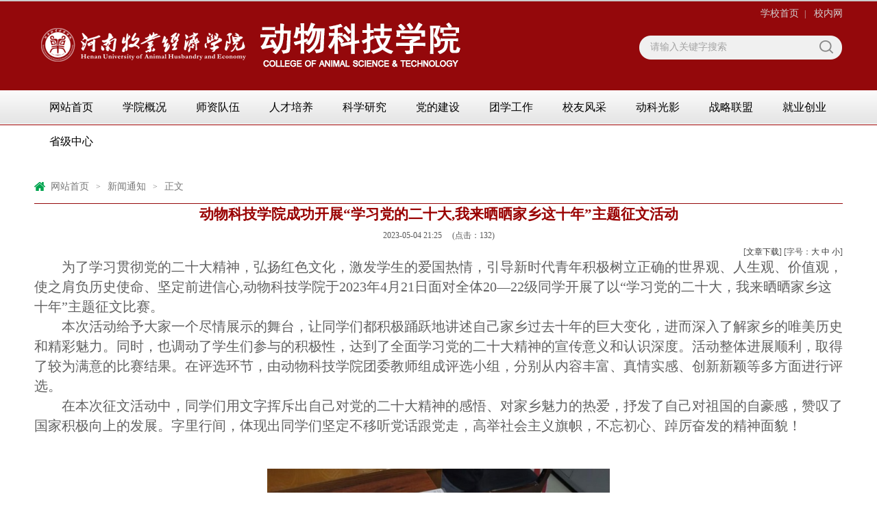

--- FILE ---
content_type: text/html
request_url: https://dwkj.hnuahe.edu.cn/info/1073/4668.htm
body_size: 5658
content:
<!DOCTYPE html>
<html>
<head>
<meta http-equiv="X-UA-Compatible" content="IE=edge,chrome=1"> 
<meta charset="UTF-8">
<title>动物科技学院成功开展“学习党的二十大,我来晒晒家乡这十年”主题征文活动-动物科技学院</title><META Name="keywords" Content="动物科技学院,院系动态,动物,科技学院,科技,学院,成功,开展,学习,二十,十大,晒晒,家乡,十年,主题,征文活动,征文,活动" />
<META Name="description" Content="为了学习贯彻党的二十大精神，弘扬红色文化，激发学生的爱国热情，引导新时代青年积极树立正确的世界观、人生观、价值观，使之肩负历史使命、坚定前进信心,动物科技学院于2023年4月21日面对全体20—22级同学开展了以“学习党的二十大，我来晒晒家乡这十年”主题征文比赛。本次活动给予大家一个尽情展示的舞台，让同学们都积极踊跃地讲述自己家乡过去十年的巨大变化，进而深入了解家乡的唯美历史和精彩魅力。同时，也调动了学生..." />

<link rel="stylesheet" href="../../style/public.css" />
<link rel="stylesheet" href="../../style/master.css" />
<script type="text/javascript" src="../../js/bdtxk.js"></script>
<script type="text/javascript" src="../../js/bdtxk2.js"></script>
<script type="text/javascript" src="../../js/index.js"></script>
<!--Announced by Visual SiteBuilder 9-->
<link rel="stylesheet" type="text/css" href="../../_sitegray/_sitegray_d.css" />
<script language="javascript" src="../../_sitegray/_sitegray.js"></script>
<!-- CustomerNO:77656262657232307e7a47545350574403090002 -->
<link rel="stylesheet" type="text/css" href="../../content.vsb.css" />
<script type="text/javascript" src="/system/resource/js/counter.js"></script>
<script type="text/javascript">_jsq_(1073,'/content.jsp',4668,1214885105)</script>
</head>
<body>
<!--top-->
<div class="stick"></div>
<div class="topbg">
<div class="header">
<!-- 网站logo图片地址请在本组件"内容配置-网站logo"处填写 -->
<a href="../../index.htm" title="动物科技学院" class="logo"></a>
<div class="linSea"><script language="javascript" src="/system/resource/js/dynclicks.js"></script><script language="javascript" src="/system/resource/js/openlink.js"></script><div class="link">
   <a href="http://www.hnuahe.edu.cn/" title="" onclick="_addDynClicks(&#34;wburl&#34;, 1214885105, 37226)">学校首页</a><font>|</font>
   <a href="http://info.hnuahe.edu.cn/account/login" title="" onclick="_addDynClicks(&#34;wburl&#34;, 1214885105, 37227)">校内网</a>
</div>

<script type="text/javascript">
    function _nl_ys_check_2(){
        
        var keyword = document.getElementById('showkeycode191699_2').value;
        if(keyword==null||keyword==""){
            alert("请输入你要检索的内容！");
            return false;
        }
        if(window.toFF==1)
        {
            document.getElementById("lucenenewssearchkey191699").value = Simplized(keyword );
        }else
        {
            document.getElementById("lucenenewssearchkey191699").value = keyword;            
        }
        var  base64 = new Base64();
        document.getElementById("lucenenewssearchkey191699").value = base64.encode(document.getElementById("lucenenewssearchkey191699").value);
        new VsbFormFunc().disableAutoEnable(document.getElementById("showkeycode191699_2"));
        return true;
    } 
 </script>
<script type="text/javascript">

                function test1()
                {
			
                    var tempStr=document.getElementById('showkeycode191699_2').value;
                    if(tempStr=="请输入关键字搜索")
                    {
                        document.getElementById('showkeycode191699_2').value="";
                    }
                }
                function test2()
                {
                    var tempStr=document.getElementById('showkeycode191699_2').value;
                    if(tempStr=="")
                    {
                        document.getElementById('showkeycode191699_2').value="请输入关键字搜索";
                    }
                }
 </script>
 <div class="search">             
<form action="../../ssjg.jsp?wbtreeid=1073" method="post" id="au2a" name="au2a" onsubmit="return _nl_ys_check_2()">
 <input type="hidden" id="lucenenewssearchkey191699" name="lucenenewssearchkey" value=""><input type="hidden" id="_lucenesearchtype191699" name="_lucenesearchtype" value="1"><input type="hidden" id="searchScope191699" name="searchScope" value="0">
<span>
<input type="image" src="../../images/search.png" align="absmiddle" value="" style="cursor: hand"></span>
<input name="showkeycode" id="showkeycode191699_2" type="text" value="请输入关键字搜索" onfocus="test1()" onblur="test2()" class="searchText">
 

</form> </div>




<script language="javascript" src="/system/resource/js/base64.js"></script><script language="javascript" src="/system/resource/js/formfunc.js"></script>
</div></div></div>
<!--nav-->
<div class="nav">
    <div class="innav">
        <UL class="cleafix">

<LI class="mainmenu"><A class="link cur" href="../../index.htm">网站首页</A>
<DIV id="nav">
<A href="../../index/xw_.htm" style="color:#FFF; font-weight:bold;">新闻通知</A> 
<A href="../../index/jxdt.htm" style="color:#FFF; font-weight:bold;">教学动态</A> 
<A href="../../index/kyjz.htm" style="color:#FFF; font-weight:bold;">科研进展</A> 
<A href="../../index/cjrh.htm" style="color:#FFF; font-weight:bold;">产教融合</A> 
</DIV>
</LI>

<LI class="mainmenu"><A class="link" href="../../xygk.htm">学院概况</A>
<DIV id="nav">
<A href="../../xygk/xyjj.htm" style="color:#FFF; font-weight:bold;">学院简介</A> 
<A href="../../xygk/zyjs.htm" style="color:#FFF; font-weight:bold;">专业介绍</A> 
<A href="../../xygk/lsyg.htm" style="color:#FFF; font-weight:bold;">历史沿革</A> 
<A href="../../xygk/lrld.htm" style="color:#FFF; font-weight:bold;">历任领导</A> 
<A href="../../xygk/xrld.htm" style="color:#FFF; font-weight:bold;">现任领导</A> 
<A href="../../xygk/zzjg.htm" style="color:#FFF; font-weight:bold;">组织机构</A> 
<A href="../../xygk/gzzd.htm" style="color:#FFF; font-weight:bold;">规章制度</A> 
<A href="../../xygk/slgcyjzx.htm" style="color:#FFF; font-weight:bold;">饲料工程研究中心</A> 
<A href="../../xygk/xcp.htm" style="color:#FFF; font-weight:bold;">宣传片</A> 
</DIV>
</LI>

<LI class="mainmenu"><A class="link" href="../../szdw.htm">师资队伍</A>
<DIV id="nav">
<A href="../../szdw/jsdw.htm" style="color:#FFF; font-weight:bold;">教师队伍</A> 
<A href="../../szdw/jxtd1.htm" style="color:#FFF; font-weight:bold;">教学团队</A> 
<A href="../../szdw/kytd.htm" style="color:#FFF; font-weight:bold;">科研团队</A> 
<A href="../../szdw/zjms1.htm" style="color:#FFF; font-weight:bold;">专家名师</A> 
<A href="../../szdw/tpjs.htm" style="color:#FFF; font-weight:bold;">特聘教授</A> 
<A href="../../szdw/jzjs.htm" style="color:#FFF; font-weight:bold;">兼职教授</A> 
<A href="../../szdw/qnbs.htm" style="color:#FFF; font-weight:bold;">青年博士</A> 
</DIV>
</LI>

<LI class="mainmenu"><A class="link" href="../../rcpy.htm">人才培养</A>
<DIV id="nav">
<A href="../../rcpy/xkjs.htm" style="color:#FFF; font-weight:bold;">学科建设</A> 
<A href="../../rcpy/zyjs.htm" style="color:#FFF; font-weight:bold;">专业建设</A> 
<A href="../../rcpy/zlgc.htm" style="color:#FFF; font-weight:bold;">质量工程</A> 
<A href="../../rcpy/xqhz.htm" style="color:#FFF; font-weight:bold;">校企合作</A> 
<A href="../../rcpy/tspy.htm" style="color:#FFF; font-weight:bold;">特色培养</A> 
</DIV>
</LI>

<LI class="mainmenu"><A class="link" href="../../kxyj.htm">科学研究</A>
<DIV id="nav">
<A href="../../kxyj/kypt.htm" style="color:#FFF; font-weight:bold;">科研平台</A> 
<A href="../../kxyj/kyxm.htm" style="color:#FFF; font-weight:bold;">科研项目</A> 
<A href="../../kxyj/yjcg.htm" style="color:#FFF; font-weight:bold;">研究成果</A> 
<A href="../../kxyj/kyjy.htm" style="color:#FFF; font-weight:bold;">科研精英</A> 
<A href="../../kxyj/jsfw.htm" style="color:#FFF; font-weight:bold;">技术服务</A> 
</DIV>
</LI>

<LI class="mainmenu"><A class="link" href="../../ddjs.htm">党的建设</A>
<DIV id="nav">
<A href="../../ddjs/jczz.htm" style="color:#FFF; font-weight:bold;">基层组织</A> 
<A href="../../ddjs/djpp.htm" style="color:#FFF; font-weight:bold;">党建品牌</A> 
<A href="../../ddjs/xfmf.htm" style="color:#FFF; font-weight:bold;">先锋模范</A> 
<A href="../../ddjs/dflz.htm" style="color:#FFF; font-weight:bold;">党风廉政</A> 
<A href="../../ddjs/tzgq.htm" style="color:#FFF; font-weight:bold;">统战工群</A> 
</DIV>
</LI>

<LI class="mainmenu"><A class="link" href="../../txgz.htm">团学工作</A>
<DIV id="nav">
<A href="../../txgz/gzdt.htm" style="color:#FFF; font-weight:bold;">工作动态</A> 
<A href="../../txgz/zzjg.htm" style="color:#FFF; font-weight:bold;">组织机构</A> 
<A href="../../txgz/tsyr.htm" style="color:#FFF; font-weight:bold;">特色育人</A> 
<A href="../../txgz/zxgc.htm" style="color:#FFF; font-weight:bold;">助学工程</A> 
<A href="../../txgz/szjy.htm" style="color:#FFF; font-weight:bold;">素质教育</A> 
<A href="../../txgz/xzzx.htm" style="color:#FFF; font-weight:bold;">下载中心</A> 
</DIV>
</LI>

<LI class="mainmenu"><A class="link" href="../../xyfc.htm">校友风采</A>
<DIV id="nav">
<A href="../../xyfc/xzgl.htm" style="color:#FFF; font-weight:bold;">行政管理</A> 
<A href="../../xyfc/zjxz.htm" style="color:#FFF; font-weight:bold;">专家学者</A> 
<A href="../../xyfc/qygg.htm" style="color:#FFF; font-weight:bold;">企业高管</A> 
<A href="../../xyfc/zyfw.htm" style="color:#FFF; font-weight:bold;">志愿服务</A> 
<A href="../../xyfc/hwxy.htm" style="color:#FFF; font-weight:bold;">海外校友</A> 
<A href="../../xyfc/qxsz.htm" style="color:#FFF; font-weight:bold;">求学深造</A> 
<A href="../../xyfc/byhy.htm" style="color:#FFF; font-weight:bold;">毕业合影</A> 
<A href="../../xyfc/gemx.htm" style="color:#FFF; font-weight:bold;">感恩母校</A> 
</DIV>
</LI>

<LI><A class="link" href="../../dkgy.htm">动科光影</A>
</LI>

<LI class="mainmenu"><A class="link" href="../../zllm.htm">战略联盟</A>
<DIV id="nav">
<A href="../../zllm/lmjj.htm" style="color:#FFF; font-weight:bold;">联盟简介</A> 
<A href="../../zllm/lmdw.htm" style="color:#FFF; font-weight:bold;">联盟单位</A> 
<A href="../../zllm/lmxw.htm" style="color:#FFF; font-weight:bold;">联盟新闻</A> 
</DIV>
</LI>

<LI class="mainmenu"><A class="link" href="../../jycy.htm">就业创业</A>
<DIV id="nav">
<A href="../../jycy/xzxxfb.htm" style="color:#FFF; font-weight:bold;">校招信息发布</A> 
<A href="../../jycy/jycyzd.htm" style="color:#FFF; font-weight:bold;">就业创业指导</A> 
<A href="../../jycy/jycyzc.htm" style="color:#FFF; font-weight:bold;">就业创业政策</A> 
<A href="../../jycy/jysxbl.htm" style="color:#FFF; font-weight:bold;">就业手续办理</A> 
</DIV>
</LI>

<LI class="mainmenu"><A class="link" href="../../sjzx.htm">省级中心</A>
<DIV id="nav">
<A href="../../sjzx/dwsckcszzx.htm" style="color:#FFF; font-weight:bold;">动物生产课程思政中心</A> 
<A href="../../sjzx/zhmyxnjys.htm" style="color:#FFF; font-weight:bold;">智慧牧业虚拟教研室</A> 
</DIV>
</LI>
</UL>
    </div>
</div>

<!--内页主体部分-->
<div class="vsb-box">
    <div class="vsb-container main" containerid="4" columns="4">
        <div class="vsb-space container" columns="4">
            <div class="n_tit cleafix">
 <img src="../../images/ico10.png" /> 
                <a href="../../index.htm">网站首页</a>
              <font>></font>
                <a href="../../index/xw_.htm">新闻通知</a>
              <font>></font>
                正文
</div>
            <div class="contain">

<LINK href="/system/resource/style/component/news/content/title.css" type="text/css" rel="stylesheet">
<style type="text/css">
     .content{margin:auto;text-align:left;line-height:18px;padding:3px 0 0 0;color:#727272;}
     .process{width:162px;height:11px;background:#EDEDED;overflow:hidden;float:left;margin-left:26px !important;margin-left:13px;margin-right:10px;}
     .process div{width:160px;height:11px;border-left:1px solid #000;border-right:1px solid #000;}
     .process .style7{border-left-color:#ff0000;border-right-color:#ff0000;background-position:0 -77px;}
     
</style>


<script language="javascript" src="../../_dwr/interface/NewsvoteDWR.js"></script>
<script language="javascript" src="../../_dwr/engine.js"></script>
<script language="javascript" src="../../_dwr/util.js"></script>
<script language="javascript" src="/system/resource/js/news/newscontent.js"></script>



<form name="form193047a">
<table border="0" class="winstyle193047" width="100%" cellspacing="0" cellpadding="0">

      <tr><td class="titlestyle193047" align="center">
动物科技学院成功开展“学习党的二十大,我来晒晒家乡这十年”主题征文活动
      </td></tr>
      <tr height="30"><td align="center">
            <span class="timestyle193047">
                 2023-05-04 21:25</span>
            <span class="authorstyle193047">&nbsp;
            
            
            </span>
            
            <script language="javascript" src="/system/resource/js/ajax.js"></script><span class="clickstyle193047">&nbsp;&nbsp;(点击：<span id="n4668"></span>)</span><script language="javascript">getClickTimes('4668','1214885105','wbnews','')</script>
        </td></tr>
        <tr><td align="right">
        <span class="fontsizestyle193047">
[<a href="javascript:void(0);" onclick="javascript:download_news('vsb_content','1073','1214885105','4668');">文章下载</a>]           [字号：<a href="javascript:doZoom193047(16)" class="blue1">大</a> <a href="javascript:doZoom193047(14)" class="blue1">中</a> <a href="javascript:doZoom193047(12)" class="blue1">小</a>]

        </span>
        </td></tr>

      <tr><td class="contentstyle193047">
        <div class="c193047_content" id="vsb_newscontent"><div id="vsb_content">
           <div class="v_news_content">
<p style="margin-top:0;margin-right:0;margin-bottom:0;margin-left:0;text-indent:40px;text-autospace:ideograph-numeric;line-height:27px;background:rgb(255,255,255)"><span style="font-family: 仿宋;letter-spacing: 0;font-size: 20px"><span style="font-family:仿宋">为了学习贯彻党的二十大精神，弘扬红色文化，激发学生的爱国热情，引导新时代青年积极树立正确的世界观、人生观、价值观，使之肩负历史使命、坚定前进信心</span><span style="font-family:仿宋">,动物科技学院于2023年4月21日面对全体20—22级同学开展了以“学习党的二十大，我来晒晒家乡这十年”主题征文比赛。</span></span></p>
<p style="margin-top:0;margin-right:0;margin-bottom:0;margin-left:0;text-indent:40px;text-autospace:ideograph-numeric;line-height:27px;background:rgb(255,255,255)"><span style="font-family: 仿宋;letter-spacing: 0;font-size: 20px">本次活动给予大家一个尽情展示的舞台，让同学们都积极踊跃地讲述自己家乡过去十年的巨大变化，进而深入了解家乡的唯美历史和精彩魅力。同时，也调动了学生们参与的积极性，达到了全面学习党的二十大精神的宣传意义和认识深度。活动整体进展顺利，取得了较为满意的比赛结果。在评选环节，由动物科技学院团委教师组成评选小组，分别从内容丰富、真情实感、创新新颖等多方面进行评选。</span></p>
<p style="margin-top:0;margin-right:0;margin-bottom:0;margin-left:0;text-indent:40px;text-autospace:ideograph-numeric;line-height:27px;background:rgb(255,255,255)"><span style="font-family: 仿宋;letter-spacing: 0;font-size: 20px">在本次征文活动中，同学们用文字挥斥出自己对党的二十大精神的感悟、对家乡魅力的热爱，抒发了自己对祖国的自豪感，赞叹了国家积极向上的发展。字里行间，体现出同学们坚定不移听党话跟党走，高举社会主义旗帜，不忘初心、踔厉奋发的精神面貌！</span></p>
<p style="text-indent:40px;text-autospace:ideograph-numeric;line-height:27px"><br></p>
<p style="text-align: center"><img src="/__local/6/70/02/83EADB3225F05E95651720D3810_358A53D1_117DC.jpg" width="500" vsbhref="vurl" vurl="/_vsl/6700283EADB3225F05E95651720D3810/358A53D1/117DC" vheight="" vwidth="500" orisrc="/__local/6/70/02/83EADB3225F05E95651720D3810_358A53D1_117DC.jpg" class="img_vsb_content"></p>
<p style="text-align: center"><img src="/__local/B/CB/22/60DC376913B12BF62896CBDDF55_069DDC30_16272.jpg" width="500" vsbhref="vurl" vurl="/_vsl/BCB2260DC376913B12BF62896CBDDF55/069DDC30/16272" vheight="" vwidth="500" orisrc="/__local/B/CB/22/60DC376913B12BF62896CBDDF55_069DDC30_16272.jpg" class="img_vsb_content"></p>
<p><br></p>
</div>
</div></div>
          
           
           
        </td></tr>
        
        <tr><td class="pagestyle193047" align="left">
        </td></tr>
        <tr><td><div id="div_vote_id"></div></td></tr>
    <tr><td align="left"><span>
             
             
      </span></td></tr>
      
      <tr>
         <td align="center">
            
         </td>
      </tr>

      <tr>
          <td align="center">
            <a href="javascript:window.print()"><span class="printfont193047">打印</span></a>&nbsp;&nbsp;&nbsp;&nbsp;<a href="javascript:dosuba193047a()"><span class="collectionfont193047">收藏</span></a>
          </td>
      </tr>

      <tr><td align="right">
<table><tr><td class="contextstyle193047"><a href="4669.htm"><span class="contextstyle193047">上一条：动物科技学院成功开展“博士论坛”活动</span></a></td></tr><tr><td class="contextstyle193047"><a href="4666.htm"><span class="contextstyle193047">下一条：我院教师参加2023年水产生物技术与遗传育种学术年会</span></a></td></tr></table>              <span>【</span><a href="javascript:window.opener=null;window.open('','_self');window.close();"><span>关闭窗口</span></a><span>】</span>
      </td></tr>

</table>
</form>



<script language="javascript">
 function doZoom193047(size)
 {
   if(size==16)
  document.getElementById("vsb_content").className='newscontent_l';
   if(size==14)
  document.getElementById("vsb_content").className='newscontent_m';
   if(size==12)
  document.getElementById("vsb_content").className='newscontent_s';
 }
 </script>


<script type="text/javascript">

function dosuba193047a()
{
    try{
        var ua = navigator.userAgent.toLowerCase();
        if(ua.indexOf("msie 8")>-1)
        {
            window.external.AddToFavoritesBar(document.location.href,document.title,"");//IE8
        }else{
            if (document.all) 
            {
                window.external.addFavorite(document.location.href, document.title);
            }else if(window.sidebar)
            {
                window.sidebar.addPanel( document.title, document.location.href, "");//firefox
            }
        }

    }
    catch (e){alert("无法自动添加到收藏夹，请使用 Ctrl + d 手动添加");}
}


</script>
</div>
        </div>
    </div>
    
    <!--main_thirteen-->
    
</div>

<!--bottom-->
<div class="bottom">
    <div class="main"></div>
</div>

<!--footer-->
<div class="footer"><!-- 版权内容请在本组件"内容配置-版权"处填写 -->
<P style="text-align: center">Copyright© 2018 All Rights Reserved.河南牧业经济学院&nbsp; 动物科技学院版权所有</P>
<P style="text-align: center">学校地址：郑州市郑东新区龙子湖北路6号 邮编：450046&nbsp; 联系电话：0371-86176315</P></div>
</body>
</html>


--- FILE ---
content_type: text/html;charset=UTF-8
request_url: https://dwkj.hnuahe.edu.cn/system/resource/code/news/click/clicktimes.jsp?wbnewsid=4668&owner=1214885105&type=wbnews&randomid=n
body_size: -102
content:
{"randomid":"n","wbshowtimes":132,"wbnewsid":4668}

--- FILE ---
content_type: text/css
request_url: https://dwkj.hnuahe.edu.cn/style/master.css
body_size: 5383
content:
@charset "utf-8";
body {padding:0px; margin:0px; font-size:14px; font-family:"微软雅黑"; color:#575757;}
ul,li,dl,dt,dd,p { padding:0px; margin:0px; list-style-type:none;}
a { text-decoration:none;}
img { border:0px;}
h1,h2 { padding:0px; margin:0px; font-weight:normal;}
.clear { padding:0px; margin:0px; clear:both; height:0px; line-height:0px; font-size:0px;}


.stick {
 width: 100%;
 height: 2px;
 background: #cccccc;.footer
}
.header {
 width: 1180px;
 height: 130px;
 margin: 0 auto;
}
.topbg {
 width:100%;
 background-color:#94080b;
 height: 130px;
 margin: 0 auto;
}
.logo {
 width: 650px;
 height: 130px;
 float: left;
 background: url(../images/logo_1.png) no-repeat left center; 
            
 display: block;
}
.linSea {
 width: 297px;
 height: 130px;
 float: right;
}
.linSea .link {
 width: 100%;
 height: 36px;
 text-align: right;
 line-height: 36px;
}
.linSea .link a {
 color: #d1d1d1;
}
.linSea .link a:hover {
 color: #25ac60;
}
.linSea .link font {
 padding: 0 8px;
 color: #d1d1d1;
 font-size: 12px;
}
.linSea .search {
 width: 100%;
 height: 35px;
 margin-top: 14px;
 background: url(../images/search_bj.png) no-repeat;
}
.linSea .search span {
 width: 24px;
 height: 24px;
 margin-top: 4px;
 margin-right: 12px;
 display: block;
 float: right;
}
.linSea .search .searchText {
 width: 245px;
 _width: 230px;
 height: 24px;
 font-size: 14px;
 color: #a2a2a2;
 margin-top: 5px;
 margin-left: 16px;
 background: #f0f0f0;
 border: 0px;
 outline: none;
 line-height: 24px;
 font-family: "微软雅黑";
}


.nav {
 width: 100%;
 height: 50px;
 background:url(../images/dhbg1.jpg) repeat-x center center;
 position: relative;
 z-index: 9;border-bottom:1px solid #900;
}
.innav {
 width: 1180px;
 height: 50px;
 margin: 0 auto;

}
.innav ul li {
 width: 107px;
 height: 50px;
 display: block;
 float: left;
 text-align: center;
 line-height: 50px;
 position:relative;

}
.innav ul li:hover {
 background: #94080b;
}
.innav ul li a {
 color: #000;
 font-size: 16px;
 display: block;
}
.innav ul li a.cur{   }
#nav{
 width:100%;
 line-height: 40px;
 font-size:16px;
 background: rgba(0,0,0,0.4);
 filter: progid:DXImageTransform.Microsoft.gradient(startColorstr='#44000000',endColorstr='#44000000');       
    -ms-filter:"progid:DXImageTransform.Microsoft.gradient(startColorstr='#44000000', endColorstr='#44000000')";      
 position:absolute;
 top:50px;
 left:0px;
 display: none;
 z-index: 99999;
}
.innav ul li #nav a{
 font-size: 14px;
 height: 50px;
 line-height: 50px;
}
#nav a:hover{
 background: #990000;
}


.banner{
 width: 100%;
 height: auto;
 overflow: hidden;
}
.slideBox {
 width: 100%;
 overflow: hidden;
 position: relative;
 margin-bottom: 20px;
}
.slideBox1{
 height: 417px;
}
.slideBox .bd {
 position: relative;
 height: 100%;
 z-index: 0;
}
.slideBox .bd li {
 zoom: 1;
 vertical-align: middle;
}

.slideBox .prev,
.slideBox .next {
 position: absolute;
 left: 16.5%;
 top: 50%;
 display: block;
 -moz-transition: all 0s ease-in;
 -webkit-transition: all 0s ease-in;
 -o-transition: all 0s ease-in;
 transition: all 0s ease-in;
}
.slideBox1 .prev,
.slideBox1 .next {
 margin-top: -41px;
 width: 44px;
 height: 82px;
 background: url(../images/arrow.png) 0 0 no-repeat;
}
.slideBox .next {
 left: auto;
 right: 16.5%;
 background-position: right 0; 
}
.slideBox1 .prev:hover{
 -moz-transition: all 0s ease-in;
 -webkit-transition: all 0s ease-in;
 -o-transition: all 0s ease-in;
 transition: all 0s ease-in;
 background-position: 0 bottom;
}
.slideBox1 .next:hover{
 -moz-transition: all 0s ease-in;
 -webkit-transition: all 0s ease-in;
 -o-transition: all 0s ease-in;
 transition: all 0s ease-in;
 background-position: right bottom;
}


.slideBox2 .hd {
 height: 10px;
 overflow: hidden;
 position: absolute;
 width: 1180px;
 left: 50%;
 margin-left: -590px;
 bottom: 19px;
 z-index: 1;
}
.slideBox2 .hd ul {
 overflow: hidden;
 zoom: 1;
}
.slideBox2 .hd ul li {
 float: right;
 margin-left: 14px;
 width: 10px;
 height: 10px;
 background: #fff;
 cursor: pointer;
 border-radius: 50%;
}
.slideBox2 .hd ul li.on {
 background: #94080b;
}
.slideBox2 .bd li {
 position: relative;
}
.slideBox2 .bd li .tit{
 height: 48px;
 position: absolute;
 bottom: 0;
 width: 100%;
 color: #fff;
 font-size: 18px;
 line-height: 48px;
 background: rgba(0,0,0,0.5);
 filter: progid:DXImageTransform.Microsoft.gradient(startColorstr='#55000000',endColorstr='#55000000');       
    -ms-filter:"progid:DXImageTransform.Microsoft.gradient(startColorstr='#55000000', endColorstr='#55000000')";      
}
.slideBox2 .bd li .tit p{
 width: 1180px;
 margin: 0 auto;
}

.slideBox3 .hd {
 overflow:hidden;
 position:absolute;
 bottom:20px;
 z-index:1;
 left: 50%;
 margin-left: -54px;
}
.slideBox3 .hd ul {
 overflow:hidden;
 zoom:1;
 float:left;
}
.slideBox3 .hd ul li {
 float:left;
 margin: 0 5px;
 width: 26px;
 height: 5px;
 text-align: center;
 background: #aaa;
 cursor: pointer;
}
.slideBox3 .hd ul li.on {
 background: #fff;
}
.slideBox3 .prev,
.slideBox3 .next {
 margin-top: -22px;
 width: 44px;
 height: 44px;
 background: url(../images/arrow1.png) 0 0 no-repeat;
}
.slideBox3 .next {
 background-position: right 0; 
}


.main {
 width: 1200px;
 margin: 0 auto;
 height: auto;
 overflow: hidden;
}
.oneLeft, .fourLeft, .fiveLeft, .sixLeft, .sevenLeft {
 width: 880px;
 padding-left: 10px;
 padding-right: 10px;
 float: left;
 margin-bottom: 20px;
}
.oneRight, .fourRight, .fiveRight, .sixRight, .sevenRight {
 width: 380px;
 padding-left: 10px;
 padding-right: 10px;
 margin-bottom: 20px;
 float: left;
}
.oneTitle {
 width: 100%;
 height: 40px;
 margin-bottom: 16px;
 display: block;
 border-bottom: 2px solid #94080b;
 line-height: 40px;
 text-align: right;
}
.oneTitle span {
 padding-left: 20px;
 padding-right: 20px;
 height: 40px;
 display: block;
 float: left;
 background: #94080b;
 font-size: 16px;
 color: #fff;
}
.oneTitle a {
 font-size: 14px;
 color: #a2a2a2;
}
.oneTitle a:hover {
 color: #94080b;
}
.oneTitle a font {
 font: 12px/12px consolas;
}
.oneLis {
 width: 100%;
 height: auto;
}
.oneLisImg {
 width: 380px;
 height: auto;
 float: left;
 position: relative;
}
.oneLisImg .hd {
 height: 8px;
 overflow: hidden;
 position: absolute;
 right: 4px;
 bottom: 16px;
 z-index: 1;
}
.oneLisImg .hd ul {
 overflow: hidden;
 zoom: 1;
 float: left;
}
.oneLisImg .hd ul li {
 float: left;
 margin-right: 8px;
 width: 8px;
 height: 8px;
 text-align: center;
 background: #7a7a7a;
 cursor: pointer;
 border-radius: 50%;
}
.oneLisImg .hd ul li.on {
 background: #fff;
}
.oneLisImg .bd {
 position: relative;
 height: 100%;
 z-index: 0;
}
.oneLisImg .bd li {
 zoom: 1;
 vertical-align: middle;
}
.oneLisImg .bd img {
 width: 100%;
 display: block;
 position: relative;
}
.oneLisImg .bd li p{
 font-size: 16px;
 color: #fff;
 width: 100%;
 height: 44px;
 line-height: 44px;
 background: rgba(0,0,0,0.5);
 filter: progid:DXImageTransform.Microsoft.gradient(startColorstr='#55000000',endColorstr='#55000000');       
    -ms-filter:"progid:DXImageTransform.Microsoft.gradient(startColorstr='#55000000', endColorstr='#55000000')";      
 position: absolute;
 text-indent: 10px;
 bottom: 0;
}
.oneLis .new_list {
 width: 480px;
 padding-left: 20px;
 display: block;
 float: left;
}
.oneLis .new_list li {
 width: 470px;
 height: 32px;
 padding-left: 10px;
 display: block;
 float: left;
 line-height: 32px;
 background: url(../images/ico1.png) no-repeat left center;
}
.oneLis .new_list li a {
 color: #575757;
}
.oneLis .new_list li a:hover {
 color: #94080b;
}
.oneLis .new_list li a span {
 float: right;
}
.oneRight img {
 width: 100%;
 height: auto;
 margin-bottom: 5px;
}
.oneRight p {
 text-indent: 2em;
 line-height: 32px;
}
.oneRight p a {
 color: #94080b;
}
.oneRight p a:hover{
 color: #03bd5b;
}


.adv {
 width: 1180PX;
 height: 98px;
 padding-left: 10PX;
 padding-right: 10PX;
 margin-bottom: 20px;
}


.twoMain, .threeMain, .eightMain, .thirteenMain {
 width: 1180px;
 padding-left: 10px;
 padding-right: 10px;
 margin-bottom: 20px;
}
.twoLis {
 width: 100%;
 height: auto;
}
.twoLisImg {
 width: 380px;
 height: auto;
 float: left;
 background: #f6f6f6;
}
.twoLisImg img {
 width: 100%;
 height: auto;
}
.twoLisImg h2{
 font-size: 16px;
 color: #373737;
 text-align: center;
 line-height: 42px;
 padding-top: 6px;
}
.twoLisImg p {
 font-size: 14px;
 color: #717171;
 padding: 0 6px 6px;
 line-height: 26px;
 text-indent: 2em;
}
.twoLisImg p a {
 color: #94080b;
}
.twoLisImg p a:hover {
 color: #03bd5b;
}
.twoLis .main2_list {
 width: 800px;
 display: block;
 float: left;
}
.twoLis .main2_list li {
 width: 380px;
 _width: 370px;
 height: auto;
 margin-left: 20px;
 display: block;
 float: left;
 line-height: 25px;
}
.twoLis .main2_list li a {
 color: #575757;
 display: block;
 padding-bottom: 12px;
 margin-bottom: 12px;
 border-bottom: 1px solid #e2e2e2;
}
.twoLis .main2_list li a:hover {
 color: #94080b;
 text-decoration: underline;
}
.twoLis .main2_list li a.marr{
 margin-bottom: 0px;
 border-bottom: none;
}


.thereLis {
 width: 100%;
 height: auto;
}
.thereLis li {
 width: 280px;
 height: auto;
 display: block;
 float: left;
 padding-right: 20px;
}
.thereLis li.marr{
 padding-right: 0;
}
.thereLis li img {
 width: 100%;
 display: block;
}
.thereLis li a.tit{
 width: 100%;
 height: 40px;
 display: block;
 font-size: 16px;
 line-height: 40px;
 color: #373737;
}
.thereLis li a.tit:hover{
 color: #94080b;
 text-decoration: underline;
}
.thereLis li p {
 width: 280px;
 height: auto;
 display: block;
 text-indent: 2em;
 line-height: 25px;
 color: #878787;
}
.thereLis li p a {
 color: #94080b;
}
.thereLis li p a:hover {
 color: #03bd5b;
}


.fourlist{
 width: 100%;
 height: auto;
}
.fourlist li{
 width: 100%;
 height: auto;
 padding-bottom: 16px;
 margin-bottom: 16px;
 border-bottom: 1px solid #ececec;
}
.fourlist li.marr{
 border-bottom: 0;
 margin-bottom: 0;
 padding-bottom: 0;
}
.fourlist li .four_img{
 display: block;
 width: 200px;
}
.fourlist li .four_img img{
 width: 100%;
}
.fourlist li .four_r{
 padding-left: 20px;
 width: 660px;
}
.fourlist li .four_r a.tit{
 font-size: 16px;
 line-height: 30px;
 color: #3d3d3d;
}
.fourlist li .four_r a.tit:hover{
 color: #94080b;
 text-decoration: underline;
}
.fourlist li .four_r p{
 font-size: 14px;
 color: #838383;
 text-indent: 2em;
 padding-top: 6px;
 line-height: 24px;
}
.fourlist li .four_r .four_ico{
 width: 100%;
 text-align: right;
 font-size: 12px;
 color: #9d9d9d;
 padding-top: 16px;
}
.fourlist li .four_r .four_ico span {
    height: 12px;
    display: block;
    float: right;
    line-height: 12px;
    font-size: 12px;
    color: #9e9e9e;
}
.fourlist li .four_r .four_ico span.vie {
 padding-left: 17px;
 padding-right: 20px;
    background: url(../images/ico2.png) no-repeat left center;
width:15px;
}
.fourlist li .four_r .four_ico span.time {
    width: 70px;
    padding-left: 15px;
    background: url(../images/ico3.png) no-repeat left center;
}
.fourRight .four_rt{
 width: 100%;
}
.fourRight .four_rt h2{
 font-size: 16px;
 line-height: 30px;
 color: #454545;
}
.fourRight .four_rt form{
 width: 100%;
}

.WellForm .WellRadio{
 float: left;
 width:15px;
 height:15px;
 cursor:pointer;
 overflow:hidden;
 margin: 10px 6px 0;
 background: url(../images/ico9.png) no-repeat;
}
.WellForm .WellRadioH{background-position:right 0px;}
.WellForm .WellRadio input{margin-top:13px;display:none;}
form .item{
 width:100%;
 margin-bottom:10px;
}
form pre{
 height: 27px;
 line-height: 27px;
 margin: 23px 0;
 _margin: 23px 0 2px 0;
 display: block;
 font-size: 14px;
 color: #666;
 float: left;
 margin-left: 10px;
 width: 250px;
}
form .item em{
 display: block;
 width: 100%;
 float: left;
 border-bottom: 1px solid #ececec;
}
.fourRight .four_rt form .sub{
 width: 100%;
 margin-top: 16px;
 *margin-top: 36px;
}
.fourRight .four_rt form .sub a{
 float: left;
 font-size: 16px;
 color: #fff;
 border-radius: 2px;
 text-align: center;
 line-height: 40px;
}
.fourRight .four_rt form .sub a.tijiao{
 background: #94080b;
 padding: 0 30px;
 margin-left: 22px;
}
.fourRight .four_rt form .sub a.tijiao:hover{
 background: #04b85a;
}
.fourRight .four_rt form .sub a.ck{
 background: #e98400;
 padding: 0 14px;
 margin-left: 20px;
}
.fourRight .four_rt form .sub a.ck:hover{
 background: #f68f08;
}


.five_list{
 width: 100%;
 height: auto;
}
.five_list li{
 width: 100%;
 height: auto;
 padding-bottom: 12px;
 margin-bottom: 12px;
 border-bottom: 1px dashed #c5c5c5;
}
.five_list li.marr{
 margin-bottom: 0px;
}
.five_list li h2 a.tit{
 font-size: 16px;
 color: #5b5b5b;
 line-height: 24px;
 float: left;
}
.five_list li h2 a.tit:hover{
 color: #94080b;
 text-decoration: underline;
}
.five_list li h2 span.time{
 float: right;
 font-size: 14px;
 color: #969696;
}
.five_list li p{
 font-size: 14px;
 color: #848484;
 display: block;
 text-indent: 2em;
 line-height: 23px;
 padding-top: 8px;
}
.five_list li p a{
 color: #94080b;
}
.five_list li p a:hover{
 color: #03b859;
}
.fiver_list{
 width: 100%;
}
.fiver_list li {
    height: 30px;
    padding-left: 10px;
    display: block;
    font-size: 14px;
    line-height: 30px;
    background: url(../images/ico1.png) no-repeat left center;
}
.fiver_list li a{
 color: #545454;
}
.fiver_list li a:hover{
 color: #94080b;
 text-decoration: underline;
}


.six_list{
 width: 100%;
 height: auto;
}
.six_list li{
 float: left;
 padding-right: 38.5px;
}
.six_list li.marr{
 padding-right: 0;
}
.six_list li p{
 text-align: center;
 font-size: 16px;
 padding-top: 8px;
 line-height: 30px;
}
.six_list li p a.tit{
 color: #5c5c5c;
}
.six_list li p a.tit:hover{
 color: #94080b;
 text-decoration: underline;
}
.six_r{
 width: 100%;
}
.six_r dl{
 padding-bottom: 30px;
 overflow: hidden;
 color: #555;
 font-size: 14px;
}
.six_r dl dt{
 line-height: 32px;
 vertical-align: top;
 letter-spacing: normal;
 word-spacing: normal;
 text-align: right;
 display: inline-block;
 float: left;
 width: 60px;
}
.six_r dl dd{
 float: left;
 width: 206px;
}
.six_r dl dd input{
 width: 200px;
 height: 30px;
 line-height: 30px;
 font-size: 14px;
 color: #555;
 text-indent: 8px;
 float: left;
 border: 1px solid #d0d0d0;
}
.six_r dl dd input.yzm{
 width: 104px;
}
.six_r dl dd img {
    display: inline-block;
    margin: 1px 6px;
    float: right;
    height: 30px;
}
.six_r dl dd .login{
 height: 40px;
 line-height: 40px;
 border-radius: 2px;
 text-align: center;
 background: #94080b;
 color: #fff;
 padding: 0 30px;
 font-size: 16px;
 display: inline-block;
}
.six_r dl dd .login:hover{
 background: #04B85A;
}
.six_r dl dd .reg{
 font-size: 14px;
 display: inline-block;
 color: #5c5c5c;
 padding-left: 28px;
}


.seven_list{
 width: 100%;
 height: auto;
}
.seven_list ul{
 width: 420px;
 padding-right: 20px;
 float: left;
}
.seven_list ul.marrul{
 padding-right: 0;
}
.seven_list ul li{
 width: 410px;
 height: 34px;
 padding-left: 10px;
 display: block;
 line-height: 34px;
 background: url(../images/ico1.png) no-repeat left center;
}
.seven_list ul li a{
 color: #575757;
}
.seven_list ul li a span {
    float: right;
    color: #a1a1a1;
}
.seven_list ul li a:hover {
    color: #94080b;
    text-decoration: underline;
}
.sevenRight a{
 display: block;
 width: 100%;
}
.sevenRight a.marr{
 margin-bottom: 0;
}


.eightLis{
 width: 100%;
 height: auto;
}
.eightLis li{
 float: left;
 width: 270px;
 padding-right: 30px;
}
.eightLis li.marr{
 padding-right: 0;
}
.eightLis li a{
 display: block;
 color: #fff;
 position: relative;
}
.eightLis li a:hover{
 opacity: 0.8;
}
.eightLis li a p{
 position: absolute;
 height: 34px;
 line-height: 34px;
 width: 100%;
 text-align: center;
 bottom: 0;
 left: 0;
 font-size: 16px;
 background: rgba(0,0,0,0.5);
 filter: progid:DXImageTransform.Microsoft.gradient(startColorstr='#55000000',endColorstr='#55000000');       
    -ms-filter:"progid:DXImageTransform.Microsoft.gradient(startColorstr='#55000000', endColorstr='#55000000')";      
}


.nineLeft {
 width: 380px;
 padding: 0 10px;
 margin-bottom: 20px;
 float: left;
}
.nineMiddle {
 width: 380px;
 padding: 0 10px;
 margin-bottom: 20px;
 float: left;
}
.nineRight {
 width: 380px;
 padding: 0 10px;
 margin-bottom: 20px;
 float: left;
}
 
.yzzc img {
    width: 148px;
    height: 195px;
    padding-right: 15px;
    padding-bottom: 5px;
    display: block;
    float: left;
}
.yzzc p {
    text-indent: 2em;
    color: #808080;
    line-height: 25px;
}
.yzzc p a{
 color: #94080b;
}
.yzzc p a:hover{
 color: #03b859;
}
.nineMiddle ul li {
    width: 280px;
    height: auto;
    display: block;
    float: left;
}
.nineMiddle ul li.marr{
 padding-right: 20px;
}
.nineMiddle ul li img {
    width: 100%;
    height: 170px;
    display: block;
}
.nineMiddle ul li a.tit {
    width: 100%;
    height: 30px;
    display: block;
    font-size: 16px;
    line-height: 30px;
    color: #5a5a5a;
    text-align: center;
}
.nineMiddle ul li a.tit:hover{
 color: #94080b;
 text-decoration: underline;
}
.nineMiddle ul li p {
    width: 100%;
    height: auto;
    display: block;
    text-indent: 2em;
    line-height: 24px;
    color: #878787;
}
.nineMiddle ul li p a {
    color: #94080b;
}
.nineMiddle ul li p a:hover {
    color: #03b859;
}
.nineRight .nine_r{
 width: 100%;
 height: auto;
}
.nineRight .nine_r li {
 width: 100%;
 background: url(../images/ico4.png) no-repeat left;
}
.nineRight .nine_r li a{
 font-size: 14px;
 display: block;
 text-indent: 12px;
 color: #808080;
 height: 28px;
 line-height: 28px;
}
.nineRight .nine_r li a:hover{
 text-decoration: underline;
 color: #94080b;
}
.nineRight .zhan_search{
 width: 100%;
 text-align: center;
 height: 1px;
 background: #94080b;
 margin-top: 30px;
 position: relative;
}
.nineRight .zhan_search em{
 display: block;
 width: 90px;
 margin: 0 auto;
 background: #fff;
 height: 30px;
 line-height: 30px;
 color: #94080b;
 position: absolute;
 left: 50%;
 margin-left: -45px;
 margin-top: -15px;
 font-size: 16px;
}
.nineRight .z_sear{
 width: 100%;
 _width: 99%;
 margin-top: 30px;
 height: 40px;
 line-height: 40px;
 border: 1px solid #ececec;
 border-radius: 2px;
 position: relative;
}
.nineRight .z_sear input.text1{
 width: 266px;
 height: 38px;
 line-height: 38px;
 color: #adadad;
 text-indent: 10px;
 font-size: 14px;
}
.nineRight .z_sear input.sear{
 width: 24px;
 height: 24px;
 position: absolute;
 right: 6px;
 top: 8px;
}


.tenLeft, .elevenLeft{
 width: 280px;
 padding: 0 10px;
 margin-bottom: 20px;
 float: left;
}
.tenRight, .elevenRight{
 width: 880px;
 padding: 0 10px;
 margin-bottom: 20px;
 float: left;
}
.tenLeft img{
 width: 100%;
 margin-bottom: 8px;
}
.tenLeft p {
    text-indent: 2em;
    color: #808080;
    line-height: 26px;
}
.tenLeft p a{
 color: #94080b;
}
.tenLeft p a:hover{
 color: #03b859;
}
.tenRight ul{
 width: 100%;
}
.tenRight ul li{
 width: 100%;
 height: auto;
 padding-bottom: 20px;
 margin-bottom: 20px;
 border-bottom: 1px solid #eaeaea;
}
.tenRight ul li.marr{
 padding-bottom: 0px;
 margin-bottom: 0px;
 border-bottom: 0;
}
.tenRight ul li a.img{
 width: 238px;
    height: auto;
    margin-right: 16px;
    display: block;
    float: left;
}
.tenRight ul li img {
    width: 100%;
}
.tenRight ul li dl {
    width: 606px;
    height: auto;
    display: block;
    float: left;
}
.tenRight ul li dl dt {
    height: 35px;
    font-size: 16px;
    width: 100%;
 display: block;
 float: left;
}
.tenRight ul li dl dt a{
 color: #434343;
}
.tenRight ul li dl dt a:hover{
 color: #94080b;
 text-decoration: underline;
}
.tenRight ul li dl dd {
    width: 100%;
    display: block;
    float: left;
}
.tenRight ul li dl dd a{
 color: #94080b;
}
.tenRight ul li dl dd a:hover{
 color: #03b859;
}
.tenRightDd1 {
    height: 84px;
    text-indent: 2em;
    line-height: 28px;
    color: #878787;
}
.tenRightDd2 {
    height: 26px;
}
.tenRightDd2 span {
    height: 26px;
    display: block;
    float: right;
    line-height: 26px;
    font-size: 12px;
    color: #9e9e9e;
}
.tenRightDd21 {
    width: 70px;
    padding-left: 15px;
    background: url(../images/ico3.png) no-repeat left center;
}
.tenRightDd2 span {
    height: 26px;
    display: block;
    float: right;
    line-height: 26px;
    font-size: 12px;
    color: #9e9e9e;
}
.tenRightDd22 {
    padding-left: 17px;
    background: url(../images/ico2.png) no-repeat left center; width:40px;
}
.tenRightDd22 span{width:40px;}
.tenRightDd21 span{width:80px;}


.picScroll-top{
 width: 100%;
 height: 370px;
 overflow: hidden;
}
.picScroll-top .bd{
 width: 100%;
}
.picScroll-top .bd .picList{
 width: 100%;
 position: relative;
 margin-top: -16px;
}
.picScroll-top .bd .picList li{
 width: 100%;
 padding-bottom: 18px;
 margin-bottom: 18px;
 border-bottom: 1px solid #ededed;
}
.picScroll-top .bd .picList li .pic{
 width: 94px;
 height: 94px;
 display: block;
 overflow: hidden;
 border-radius: 50%;
}
.picScroll-top .bd .picList li .pic img{
 width: 100%;
}
.picScroll-top .bd .picList li .title{
 width: 172px;
 padding-left: 14px;
 font-size: 14px;
}
.picScroll-top .bd .picList li .title a{
 color: #5b5b5b;
 line-height: 24px;
}
.picScroll-top .bd .picList li .title a:hover{
 color: #94080b;
 text-decoration: underline;
}
.picScroll-top .bd .picList li .title p{
 color: #949494;
 margin-top: 12px;
 padding-left: 18px;
 background: url(../images/ico2.png) no-repeat left;
}

#tab {
 width: 100%;
}
#tab .tab_menu {
 width: 100%;
 margin-bottom: 16px;
 border-bottom: 1px solid #94080b;
}
#tab .tab_menu li {
 float: left;
 padding: 0 20px;
 height: 40px;
 line-height: 40px;
 border-bottom: 0px;
 cursor: pointer;
 font-size: 16px;
 color: #8b8b8b;
 text-align: center;
 background: #e8e8e8;
 margin: 0 20px 0 0;
}
#tab .tab_box {
 width: 100%;
 height: auto;
 position: relative;
}
#tab .tab_menu .selected {
 background: #94080b;
 cursor: pointer;
 color: #fff;
}
.hide {
 display: none;
}
.tab_box .box{position: relative;} 
.tab_box .box a.more{
 position: absolute;
 top: -46px;
 right: 0;
    font-size: 14px;
    color: #a2a2a2;
}
.tab_box .box a.more:hover {
 color: #94080b;
}
.tab_box .box a.more font {
    font: 400 12px/12px consolas;
}
.box_ele{
 width: 100%;
}
.box_ele .box_l{
 width: 240px;
 text-align: center;
}
.box_ele .box_l ul li{
 padding-bottom: 10px;
}
.box_ele .box_l ul li a{
 color: #606060;
 font-size: 14px;
}
.box_ele .box_l ul li a:hover{
 color: #94080b;
 text-decoration: underline;
}
.box_ele .box_l ul li a p{
 line-height: 30px;
}
.box_ele .box_r{
    width: 620px;
    padding-left: 20px;
    display: block;
    float: left;
}
.box_ele .box_r ul{
 width: 100%;
 margin-top: -12px;
}
.box_ele .box_r ul li {
    width: 610px;
    height: 34px;
    padding-left: 10px;
    display: block;
    line-height: 34px;
    font-size: 14px;
    background: url(../images/ico1.png) no-repeat left center;
}
.box_ele .box_r ul li a{
 color: #575757;
}
.box_ele .box_r ul li a span {
    float: right;
    color: #a1a1a1;
    text-decoration: none;
}
.box_ele .box_r ul li a:hover{
 color: #94080b;
 text-decoration: underline;
}


.twelveLeft{
 width: 280px;
 padding: 0 10px;
 margin-bottom: 20px;
 float: left;
}
.twelveRight{
 width: 880px;
 padding: 0 10px;
 margin-bottom: 20px;
 float: left;
}
.twelve_list{
 width: 100%;
}
.twelve_list li{
 width: 100%;
 height: 24px;
 display: block;
 float: left;
 line-height: 24px;
 padding-bottom: 8px;
 margin-bottom: 8px;
 border-bottom: 1px solid #eaeaea;
}
.twelve_list li.marr{
 padding-bottom: 0px;
 margin-bottom: 0px;
 border-bottom: 0;
}
.twelve_list li a{
 color: #5b5b5b;
}
.twelve_list li a:hover{
 color: #94080b;
}
.twelve_com{
 width: 100%;
}
.twelve_com .twelve_tp{
 width: 100%;
}
.twelve_com .twelve_tp li{
 float: left;
 width: 200px;
 text-align: center;
}
.twelve_com .twelve_tp li.marr{
 padding-right: 26.6px;
}
.twelve_com .twelve_tp li a{
 display: block;
 color: #555555;
 font-size: 14px;
}
.twelve_com .twelve_tp li a img{
 width: 100%;
}
.twelve_com .twelve_tp li a.tit{
 line-height: 25px;
 padding: 5px 0 10px 0;
}
.twelve_com .twelve_tp li a:hover{
 color: #94080b;
}
.twelve_com .twelve_bm{
 width: 100%;
}
.twelve_com .twelve_bm li{
 width: 100%;
 height: 24px;
 display: block;
 float: left;
 line-height: 24px;
 padding-bottom: 8px;
 margin-bottom: 8px;
 border-bottom: 1px solid #eaeaea;
}
.twelve_com .twelve_bm li a{
 color: #5b5b5b;
 padding-left: 10px;
 background: url(../images/ico5.png) no-repeat left;
}
.twelve_com .twelve_bm li a:hover{
 color: #94080b;
}
.twelve_com .twelve_bm li.marr{
 padding-bottom: 0px;
 margin-bottom: 0px;
 border-bottom: 0;
}


.links{
 width: 100%;
}
.links a{
 width: 153.5px;
 
 border: 1px solid #e5e5e5;
 display: block;
 float: left;
 margin-right: 15px;
}
.links a.marr{
 margin-right: 0;
 float: right;
 _float: left;
}
.links a:hover{
 border-color: #10aa59;
}
.links a img{
 width: 100%;
}


.bottom{
 width: 100%;
 margin-top: 10px;
 background: #f6f6f6;
}
.bottom ul{
 padding: 30px 0;
 width: 100%;
 background: url(../images/bottom_bg.png) no-repeat right center;
padding-left:10px;
}
.bottom ul li{
 float: left;
 margin-right: 74px;
}
.bottom ul li.marr{
 margin-right: 0;
}
.bottom ul li h2{
 font-size: 16px;
 color: #2d2d2d;
 line-height: 30px;
 margin-bottom: 10px;
}
.bottom ul li a, .bottom ul li span{
 display: block;
 line-height: 30px;
 color: #5c5c5c;
 font-size: 14px;
}
.bottom ul li a:hover{
 color: #94080b;
 text-decoration: underline;
}
.bottom ul li a i{
 display: inline-block;
 width: 24px;
 height: 16px;
 float: left;
 margin-top: 8px;
}
.bottom ul li a i.ico1{
 background: url(../images/ico6.png) no-repeat;
}
.bottom ul li a i.ico2{
 background: url(../images/ico7.png) no-repeat;
}
.bottom ul li a i.ico3{
 margin-top: 10px;
 background: url(../images/ico8.png) no-repeat;
}


.footer{
 width: 100%;
 line-height: 30px;
 text-align: center;
 color: #fff;
 font-size: 14px;
 background: #413f40;
}


.n_left{
 width: 240px;
 margin-top: 16px;
 text-align: center;
 padding: 0 8px 0 10px;
 _padding: 0 8px 0 10px;
 margin-bottom: 20px;
 float: left;
}
.n_left h2{
 background: #94080b;
 font-size: 18px;
 color: #fff;
 height: 50px;
 line-height: 50px;
}
.n_left .n_nav{
 padding: 12px 6px;
 background: #f9f9f9;
 font-size: 16px;
 border-bottom: 2px solid #e5e5e5;
}
.n_left .n_nav li {
 line-height: 30px;
 padding: 10px 0;
 border-bottom: 1px solid #efefef;
}
.n_left .n_nav li.marr{
 border-bottom: 0;
}
.n_left .n_nav li a{
 color: #787878;
 display: inline-block;
}
.n_left .n_nav li a.cur,
.n_left .n_nav li a:hover{
 color: #94080b;
 text-decoration: underline;
}
.n_right{
 width: 924px;
 float: left;
 margin-top: 16px;
 padding: 0 10px 0 8px;
 _padding: 0 10px 0 8px;
 margin-bottom: 20px;
}
.n_tit{
 width: 100%;
 border-bottom: 1px solid #94080b;
 height: 49px;
 line-height: 49px;
 color: #787878;
 font-size: 14px;
}
.n_tit img {
 float: left;
 margin-top: 18px;
 margin-right: 8px;
}
.n_tit a{
 color: #787878;
}
.n_tit a:hover{
 color: #94080b;
 text-decoration: underline;
}
.n_tit font{
 padding: 0 6px;
 font: 400 12px/14px consolas;
}
.n_right .comcont{
 width: 100%;
 padding: 20px 0;
min-height:300px;
}
.n_right .comcont p{
 font-size: 14px;
 color: #606060;
  line-height: 30px;
  
}
.n_right .comcont img{
 margin: 0 auto;
 display: block;
 padding: 20px 0 50px 0;
}


.n_list{
 width: 100%;
}
.n_list .list_ul{
 width: 454px;
 float: left;
 margin: 16px 16px 10px 0;
 _margin: 16px 16px 10px 0;
}
.n_list .list_ul1{
 margin: 16px 0 10px;
}
.n_list .list_ul .oneTitle{
 margin-bottom: 8px;
}
.n_list .list_ul ul{
 width: 454px;
}
.n_list .list_ul ul li {
    width: 444px;
    height: 32px;
    padding-left: 10px;
    display: block;
    float: left;
    line-height: 32px;
    background: url(../images/ico1.png) no-repeat left center;
}
.n_list .list_ul ul li a {
    color: #575757;
}
.n_list .list_ul ul li a:hover {
    color: #94080b;
    text-decoration: underline;
}
.n_list .list_ul ul li a span {
    float: right;
    color: #A1A1A1;
}


.n_listxx{
 width: 100%;
min-height:500px;
}
.n_listxx li{
 width: 100%;
 padding: 10px 0;
 border-bottom: 1px solid #ededed;
}
.n_listxx li.marr{
 border-bottom: 0;
}
.n_listxx li h2{
 width: 100%;
 
}
.n_listxx li h2 a{
 font-size: 16px;
 color: #636363;
 float: left;
}
.n_listxx li h2 a:hover{
 color: #94080b;
 text-decoration: underline;
}

.n_listxx li h2 a span{
 
 font-size: 14px;
 color: #dd4b39;
 
}
.n_listxx1{
 width: 100%;
min-height:500px;
}
.n_listxx1 li{
 width: 100%;
 padding: 10px 0;
 border-bottom: 1px solid #ededed;
}
.n_listxx1 li.marr{
 border-bottom: 0;
}
.n_listxx li h2{
 width: 100%;
 
}
.n_listxx1 li h2 a{
 font-size: 16px;
 color: #636363;
 float: left;
}
.n_listxx1 li h2 a:hover{
 color: #94080b;
 text-decoration: underline;
}

.n_listxx1 li h2 span{
 
 font-size: 14px;
 color: #a2a2a2;
 padding-left: 15px;
 background: url(../images/ico11.png) no-repeat left center;
float:right;
}
.n_listxx li p{
 font-size: 14px;
 padding-top: 4px;
 color: #9b9b9b;
 line-height: 28px;
 text-indent: 2em;
}
.n_listxx li p a{
 color: #94080b;
}
.n_listxx li p a:hover{
 color: #94080b;
}
.n_listxx1 li p{
 font-size: 14px;
 padding-top: 4px;
 color: #9b9b9b;
 line-height: 28px;
 text-indent: 2em;
}
.n_listxx1 li p a{
 color: #94080b;
}
.n_listxx1 li p a:hover{
 color: #94080b;
}
.pages{
 width: 100%;
 background: #f9f9f9;
 height: 42px;
 line-height: 42px;
 margin-top: 36px;
 margin-bottom: 46px;
 text-align: center;
 font-size: 14px;
 color: #757575;
 position: relative;
}
.pages .pagess{
 min-width: 420px;
 position: absolute;
 left: 50%;
 margin-left: -210px;
 float: left;
}
.pages b{
 font-weight: normal;
 color: #94080b;
 display: inline-block;
 padding: 0 4px;
 float: left;
}
.pages a{
 color: #757575;
 display: inline-block;
 padding: 0 8px;
 float: left;
}
.pages a:hover, .pages a.cur{
 color: #b1b1b1;
}
.pages span{
 float: left;
}
.pages .select {
    position: relative;
    float: left;
    height: 20px;
    line-height: 20px;
    width: 40px;
    margin: 9px 6px;
    border: 1px solid #e1e1e1;
}
.pages .select dt {
    display: inline-block;
    font-size: 14px;
    height: 20px;
    line-height: 20px;
    cursor: pointer;
    width: 100%;
    color: #757575;
    white-space: nowrap;
    text-overflow: ellipsis;
    overflow: hidden;
    position: relative;
    z-index: 99;
}
.pages .select dd {
    width: 100%;
    background: #fff;
    display: none;
    font-size: 14px;
    position: absolute;
    top: 21px;
    left: -1px;
    z-index: 999;
    border: 1px solid #e1e1e1;
    border-top: 0;
}
.pages .select dd ul {
    max-height: 250px;
    overflow: hidden;
    width: 100%;
}
.pages .select dd ul li a {
    line-height: 20px;
    display: block;
    color: #656565;
    width: 100%;
    padding: 0;
    text-align: center;
}


.container{
 padding: 0 10px;
 margin-top: 16px;
}
.contain{
 width: 100%;
}
.contain h2{
 font-size: 18px;
 line-height: 40px;
 padding: 40px 0 0px;
 color: #484848;
 text-align: center;
}
.contain h3{
 text-align: center;
 font-size: 14px;
 line-height: 40px;
 padding-bottom: 6px;
 color: #9a9a9a;
 margin-bottom: 26px;
 border-bottom: 1px solid #e1e1e1;
}
.contain h3 span{
 display: inline-block;
 padding: 0 24px;
padding-left:3px;
}
.contain p {
    font-size: 14px;
    color: #606060;
   
    line-height: 30px;
}
.contain img {
    margin: 20px auto;
    display: block;
}
.contain .con_bm{
 margin-top: 30px;
 padding-top: 16px;
 height: 18px;
 line-height: 18px;
 padding-bottom: 60px;
 font-size: 14px;
 color: #878787;
 border-top: 1px solid #e1e1e1;
}
.contain .con_bm span{
 float: right;
}
.contain .con_bm a{
 color: #878787;
 float: right;
 margin-left: 22px;
}
.contain .con_bm a:hover{
 color: #03B859;
}
.contain .con_bm a.dy{
 background: url(../images/ico13.png) no-repeat left center;
 padding-left: 18px;
}
.contain .con_bm a.close{
 background: url(../images/ico14.png) no-repeat left center;
 padding-left: 16px;
}

--- FILE ---
content_type: text/css
request_url: https://dwkj.hnuahe.edu.cn/content.vsb.css
body_size: 58
content:
.clickstyle193047{ font-size: 12px ;}
.collectionfont193047{ font-size: 12px ;}
.votetitlestyle193047{ font-size: 9pt; color: #2b2b2b; font-family: 宋体 ;}
.titlestyle193047{ font-size: 16pt; font-weight: bold; color: #990000 ;}
.fontsizestyle193047{ font-size: 12px ;}
.printfont193047{ font-size: 12px ;}
.navstyle193047{ font-size: 9pt; color: #222222; font-family: 宋体; text-decoration: none ;}
.timestyle193047{ font-size: 12px ;}
.contentstyle193047{ font-size: 16px; line-height: 210% ;}
.authorstyle193047{ font-size: 12px ;}
.footstyle193047{ font-size: 9pt ;}
.contextstyle193047{ font-size: 14px; text-decoration: none; color: #222222 ;}
.winstyle193047{ font-size: 9pt ;}
.votestyle193047{ font-weight: bold; font-size: 11pt; color: #2b2b2b; font-family: 宋体 ;}
.pagestyle193047{ font-size: 9pt; color: #222222; font-family: 宋体 ;}
.c193047_content span{
    font-size:100%;}
